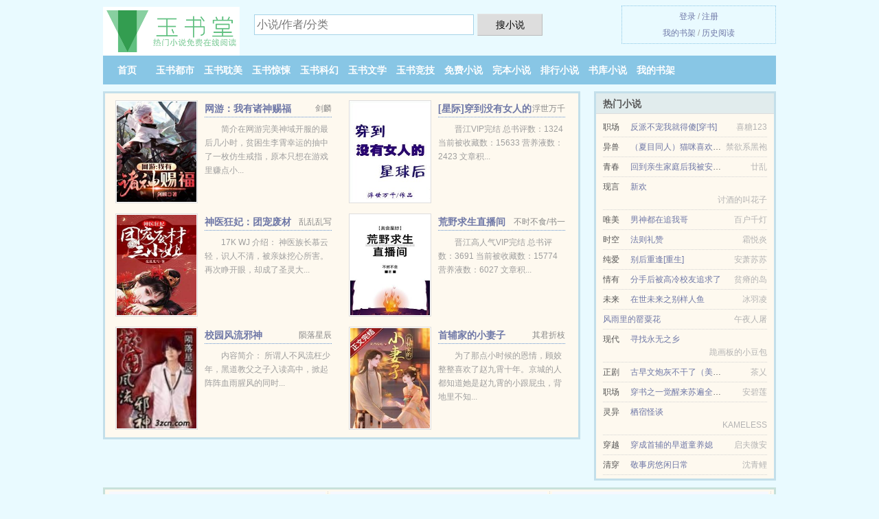

--- FILE ---
content_type: text/html; charset=UTF-8
request_url: https://ysxs3.com/txt/BZDw.html
body_size: 6146
content:
<!DOCTYPE HTML><html lang="zh-CN" class="www"><head><meta charset="utf-8"><title>馋嘴丫鬟斗龙颜1-88章免费阅读_全集最新列表 - 玉书堂/ysxs3.com</title><meta name="keywords" content="馋嘴丫鬟斗龙颜1-88章免费阅读_全集最新列表" /><meta name="description" content=" 几番相遇，误会迭生，女主被逼成为他的侍婢。 ..." /><meta name="format-detection" content="telephone=no" /><meta http-equiv="X-UA-Compatible" content="IE=edge, chrome=1" /><meta name="mobile-agent" content="format=xhtml; url=https://m.ysxs3.com/txt/BZDw.html" /><meta name="apple-mobile-web-app-title" content="玉书堂" /><meta name="renderer" content="webkit" /><meta name="referrer" content="always" /><meta name="mobile-agent" content="format=html5; url=https://m.ysxs3.com/txt/BZDw.html" /><meta name="robots" content="all" /><meta name="viewport" content="width=device-width, initial-scale=1.0, maximum-scale=2.0, user-scalable=yes" /><meta http-equiv="Cache-Control" content="no-siteapp" /><meta http-equiv="Cache-Control" content="no-transform" /><link rel="stylesheet" href="https://23.224.199.74:63456/xcdn3/css/_c059193a.css?318" onerror="_CSSERR=1"/><link href="https://23.224.199.74:63456/xcdn3/www1/_style.css?318" rel="stylesheet"/><meta property="og:type" content="novel"/><meta property="og:novel:update_time" content="2017-11-24"/><meta property="og:novel:book_name" content="馋嘴丫鬟斗龙颜"/><meta property="og:novel:latest_chapter_url" content="https://ysxs3.com/txt/BZDw/88.html"/><meta property="og:title" content="馋嘴丫鬟斗龙颜"/><meta property="og:novel:status" content="已完结"/><meta property="og:novel:latest_chapter_name" content="第 88 节 馋嘴丫鬟斗龙颜"/><meta property="og:novel:author" content="简羽"/><meta property="og:novel:read_url" content="https://ysxs3.com/txt/BZDw.html"/><meta property="og:image" content="//cdn.ysxs3.com/predefine_1188493068_56566.jpg?sm"/><meta property="og:description" content="几番相遇，误会迭生，女主被逼成为他的侍婢。..."/><meta property="og:novel:category" content="阴谋小说"/><meta property="og:url" content="https://ysxs3.com/txt/BZDw.html"/><script>var APP_NAME='玉书堂',TJ='Y677v2',TJN='uv',xCover=function(){xCoverList.push(event.target||event.srcElement)},MOD='',xCoverList=[],TWMO='big5',TWPC='hk',CDN='https://23.224.199.74:63456/xcdn3/',ADN='ow',FORM_HASH='b07bad79g9e3rj',COOKIE_PRE='7v2',DOMA='ysxs3.com',CDNV='318',CAD=0,DIR='/',INIT_EVENT=[];"ontouchstart"in window&&(location.href="https://m.ysxs3.com/"+location.href.split("/").slice(3).join("/"));!function(a,c,o,d,f){var r=2e4,s=+new Date;!function i(){setTimeout(function(){a.CDNT=new Date-s;var e=typeof _CSSERR!=f;if(e||CDNT>=r){if(typeof $==f){if(a.CDNQ=(~~o.getItem(d)||0)+1,!e&&3<a.CDNQ)return;o.setItem(d,a.CDNQ);var t=c,n=c.createElement("script");n.src="/static/js/_cdn.js?"+CDNV,t.head.appendChild(n)}}else i()},1e3)}()}(window,document,localStorage,"qdn","undefined");</script></head><body ><div id="wrapper"><div class="header"><div class="logo"><a href="/" title="玉书堂"><img src="/img/logo.png" style="margin-top:-5px;" /></a></div><a style="display: none" href="/" class="logo"><span class="site">玉书堂</span><span class="slogan">ysxs3.com</span></a><div class="header_search"><form method="post" target="_blank" action="/search/"><input type="text" name="keyword" class="search" placeholder="小说/作者/分类" autocomplete="off" baiduSug="2" /><button type="submit">搜小说</button></form></div><div class="userpanel"><a href="/user/login.html">登录</a> / <a href="/user/register.html">注册</a><BR><a href="/user/">我的书架</a> / <a href="/readed/">历史阅读</a></div></div><div class="nav"><ul><li><a href="/">首页</a></li><li><a href="/yushudushi/">玉书都市</a></li><li><a href="/yushudanmei/">玉书耽美</a></li><li><a href="/yushujingsong/">玉书惊悚</a></li><li><a href="/yushukehuan/">玉书科幻</a></li><li><a href="/yushuwenxue/">玉书文学</a></li><li><a href="/yushujingji/">玉书竞技</a></li><li><a href="/mianfeixiaoshuo/">免费小说</a></li><li><a href="/over.html">完本小说</a></li><li><a href="/remeng.html">排行小说</a></li><li><a href="/cate/">书库小说</a></li><li><a rel="nofollow" href="/user/">我的书架</a></li></ul></div></div><div class="box_con"><div class="con_top"><div class="fr"><a target="_blank" href="https://m.ysxs3.com/txt/BZDw.html" title="馋嘴丫鬟斗龙颜">手机阅读《馋嘴丫鬟斗龙颜》</a></div><a href="/">玉书堂</a> &gt; <a href="/mianfeixiaoshuo/">免费小说</a> &gt; <a href="/txt/BZDw.html">馋嘴丫鬟斗龙颜</a></div><div id="maininfo"><div id="fmimg"><img width="120" height="180" src="//cdn.ysxs3.com/predefine_1188493068_56566.jpg?sm" author="简羽" alt="馋嘴丫鬟斗龙颜" /><span class="b"></span></div><div id="info"><h1>馋嘴丫鬟斗龙颜</h1><p>作者：<a href="/writer/e7ae80e7bebdI.html" target="_blank">简羽</a></p><p>操作：<a href="#" class="ajax-dialog" data-label="tj" data-click="tj" data-name="novel_star" data-id="BZDw8" rel="nofollow" data-type="2">投票推荐</a>， <a href="#" class="shelf-add-btn" data-id="BZDw8" data-type="2" data-i="1">加入书架</a>， <a href="#end" rel="nofollow">直达底部</a>， <a href="/downsoft/BZDw/">TXT下载</a></p><p>更新时间：2017-11-24 12:04:22&nbsp;[共88章] <p>最新：<a href="/txt/BZDw/88.html" title="">第 88 节</a></p><div class="clear"></div><div id="intro">《<a href="/txt/BZDw_613550108.html">馋嘴丫鬟斗龙颜</a>》作者：简羽【完结】<br /> 风暴中魂回古代，馋嘴的女主碰到了他，邪魅难知的<a href="/lead/e6ja8ejba8I.html">晨雨</a>。 <br /> 几番相遇，误会迭生，女主被逼成为他的侍婢。 <br /> 一次又一次的杀戮在眼前上演，却无力制止。 <br /> 女主身藏不为人知的秘密，可却无故穿越成了这个不幸的棋子，有人要杀她，掩盖红尘；有人要救她，怜悯惜心。 <br /> 如玉如月，温雅如一缕阳光的天宇，出现在女主的生命里，他说，他信缘。 <br /> 仓桀，霸道如他，冷酷如他，炙热如他，屡屡逼迫，换来的只是女主次次的逃离。 <br /><br /> 女主不是倾城倾国的美女，却博得了三位俊秀不凡的男子的青睐和三颗炙热的心。 <br /> “你逃不出我的手掌心。”邪魅的笑容透着危险和自信。 <br /> “你到底是谁？”冰冷的眼眸直视着女主，令人胆怯，却换不来女主的屈服。 <br /> “我愿意一生守在你的身边，照顾你。”温柔的瞳孔，沐浴春风的笑容，印入女主的心。 <br /> 爱与恨； <br /> 痴与痛； <br /> 留与离； <br /> 在生死中成长，在成长中蜕变，在徘徊中学会了成熟、明白了责任、懂得了爱。 <br /> 这些是天意的安排，还是一场巨大的阴谋，与两个帝王之间的纠葛，与知心美男的倾心长谈，邪魅的<a href="/lead/e6ja8ejba8I.html">晨雨</a>，霸道的仓桀，温柔的天宇，挣扎在情感的边缘，生活在生与死的交界，女主何去何从，何处又是女主的最终归所？ </div></div><div class="clear"></div><div class="tjlist">推荐阅读： <a href="/txt/YOOT.html" target="_blank" title="开国太后纪事">开国太后纪事</a> (种田文) 、 <a href="/txt/kjT.html" target="_blank" title="霸宠嚣妃">霸宠嚣妃</a><a href="/info/Yrj0viVd.html" title="性能之巅第2版下载" target="_blank">性能之巅第2版下载</a> (架空小说) 、 <a href="/txt/VPvy.html" target="_blank" title="被阴戾太子听到心声后">被阴戾太子听到心声后</a> (古色古香) 、 <a href="/txt/YO7V.html" target="_blank" title="鬼面将军宠娇娘">鬼面将军宠娇娘</a> (将军小说) 、 <a href="/txt/VY6N.html" target="_blank" title="（西游同人）奶狮凶猛[西游]">（西游同人）奶狮凶猛[西游]</a><a href="/info/5D9RiN4.html" title="大道韶华零点看书" target="_blank">大道韶华零点看书</a> (灵魂转换) 、 <a href="/txt/Rqr.html" target="_blank" title="重生宠夫之路">重生宠夫之路</a><a href="/info/lj6r3C9n.html" title="请稍等正在为你占座" target="_blank">请稍等正在为你占座</a> (情有独钟) 、 <a href="/txt/k3M.html" target="_blank" title="绝世神偷废柴七小姐-绝世神偷：废柴七小姐">绝世神偷废柴七小姐-绝世神偷：废柴七小姐</a> (女尊小说) 、 <a href="/txt/6QFd.html" target="_blank" title="糙汉娶夫记">糙汉娶夫记</a><a href="/info/vJeds6Z.html" title="末日绝地求生系统" target="_blank">末日绝地求生系统</a> (才女小说) 、 <a href="/txt/6UhD.html" target="_blank" title="我把反派当主角宠后[穿书]">我把反派当主角宠后[穿书]</a> (都市生活) 、 <a href="/txt/6SD7.html" target="_blank" title="三个龙傲天为我火葬场">三个龙傲天为我火葬场</a><a href="/txt/TYV.html" title="" target="_blank"></a> (耽美重生) 、 </div></div><div class="box_con"><div id="list"><dl><dt>《馋嘴丫鬟斗龙颜》最新章节(提示：已启用缓存技术，最新章节可能会延时显示，登录书架即可实时查看)</dt><dd><a href="/txt/BZDw/88.html">第 88 部分</a></dd><dd><a href="/txt/BZDw/87.html">第 87 部分</a></dd><dd><a href="/txt/BZDw/86.html">第 86 部分</a></dd><dd><a href="/txt/BZDw/85.html">第 85 部分</a></dd><dt>《馋嘴丫鬟斗龙颜》 正文 </dt><dd><a href="/txt/BZDw/1.html">第 1 部分</a></dd><dd><a href="/txt/BZDw/2.html">第 2 部分</a></dd><dd><a href="/txt/BZDw/3.html">第 3 部分</a></dd><dd><a href="/txt/BZDw/4.html">第 4 部分</a></dd><dd><a href="/txt/BZDw/5.html">第 5 部分</a></dd><dd><a href="/txt/BZDw/6.html">第 6 部分</a></dd><dd><a href="/txt/BZDw/7.html">第 7 部分</a></dd><dd><a href="/txt/BZDw/8.html">第 8 部分</a></dd><dd><a href="/txt/BZDw/9.html">第 9 部分</a></dd><dd><a href="/txt/BZDw/10.html">第 10 部分</a></dd><dd><a href="/txt/BZDw/11.html">第 11 部分</a></dd><dd><a href="/txt/BZDw/12.html">第 12 部分</a></dd><dd><a href="/txt/BZDw/13.html">第 13 部分</a></dd><dd><a href="/txt/BZDw/14.html">第 14 部分</a></dd><dd><a href="/txt/BZDw/15.html">第 15 部分</a></dd><dd><a href="/txt/BZDw/16.html">第 16 部分</a></dd><dd><a href="/txt/BZDw/17.html">第 17 部分</a></dd><dd><a href="/txt/BZDw/18.html">第 18 部分</a></dd><dd><a href="/txt/BZDw/19.html">第 19 部分</a></dd><dd><a href="/txt/BZDw/20.html">第 20 部分</a></dd><dd><a href="/txt/BZDw/21.html">第 21 部分</a></dd><dd><a href="/txt/BZDw/22.html">第 22 部分</a></dd><dd><a href="/txt/BZDw/23.html">第 23 部分</a></dd><dd><a href="/txt/BZDw/24.html">第 24 部分</a></dd><dd><a href="/txt/BZDw/25.html">第 25 部分</a></dd><dd><a href="/txt/BZDw/26.html">第 26 部分</a></dd><dd><a href="/txt/BZDw/27.html">第 27 部分</a></dd><dd><a href="/txt/BZDw/28.html">第 28 部分</a></dd><dd><a href="/txt/BZDw/29.html">第 29 部分</a></dd><dd><a href="/txt/BZDw/30.html">第 30 部分</a></dd><dd><a href="/txt/BZDw/31.html">第 31 部分</a></dd><dd><a href="/txt/BZDw/32.html">第 32 部分</a></dd><dd><a href="/txt/BZDw/33.html">第 33 部分</a></dd><dd><a href="/txt/BZDw/34.html">第 34 部分</a></dd><dd><a href="/txt/BZDw/35.html">第 35 部分</a></dd><dd><a href="/txt/BZDw/36.html">第 36 部分</a></dd><dd><a href="/txt/BZDw/37.html">第 37 部分</a></dd><dd><a href="/txt/BZDw/38.html">第 38 部分</a></dd><dd><a href="/txt/BZDw/39.html">第 39 部分</a></dd><dd><a href="/txt/BZDw/40.html">第 40 部分</a></dd><dd><a href="/txt/BZDw/41.html">第 41 部分</a></dd><dd><a href="/txt/BZDw/42.html">第 42 部分</a></dd><dd><a href="/txt/BZDw/43.html">第 43 部分</a></dd><dd><a href="/txt/BZDw/44.html">第 44 部分</a></dd><dd><a href="/txt/BZDw/45.html">第 45 部分</a></dd><dd><a href="/txt/BZDw/46.html">第 46 部分</a></dd><dd><a href="/txt/BZDw/47.html">第 47 部分</a></dd><dd><a href="/txt/BZDw/48.html">第 48 部分</a></dd><dd><a href="/txt/BZDw/49.html">第 49 部分</a></dd><dd><a href="/txt/BZDw/50.html">第 50 部分</a></dd><dd><a href="/txt/BZDw/51.html">第 51 部分</a></dd><dd><a href="/txt/BZDw/52.html">第 52 部分</a></dd><dd><a href="/txt/BZDw/53.html">第 53 部分</a></dd><dd><a href="/txt/BZDw/54.html">第 54 部分</a></dd><dd><a href="/txt/BZDw/55.html">第 55 部分</a></dd><dd><a href="/txt/BZDw/56.html">第 56 部分</a></dd><dd><a href="/txt/BZDw/57.html">第 57 部分</a></dd><dd><a href="/txt/BZDw/58.html">第 58 部分</a></dd><dd><a href="/txt/BZDw/59.html">第 59 部分</a></dd><dd><a href="/txt/BZDw/60.html">第 60 部分</a></dd><dd><a href="/txt/BZDw/61.html">第 61 部分</a></dd><dd><a href="/txt/BZDw/62.html">第 62 部分</a></dd><dd><a href="/txt/BZDw/63.html">第 63 部分</a></dd><dd><a href="/txt/BZDw/64.html">第 64 部分</a></dd></dl><a name="end"></a></div><div class="clear10"></div><div class="pages"><a href="/txt/BZDw/index_1.html">上页</a><b>1</b><a href="/txt/BZDw/index_2.html">2</a><a href="/txt/BZDw/index_2.html">下页</a><select id="jump" onchange="location.href='/txt/BZDw/index__page_.html'.replace(/_page_/ig, this.value);" style="width:auto;appearance: none"><script>for (var i = 1, page = 1, pagesize = 64; i <= 2; i++) {
var start = ((i - 1) * pagesize + 1), end = Math.min(start + pagesize, 88 + 1);
document.write('<option value="' + i + '"' + (i == page ? ' selected' : '') + '>第 ' + i + ' 页(' + (start) + '-' + (end - 1) + '章)</option>')
}</script></select></div><div class="clear10"></div></div><div class="footer" id="footer"><div class="footer_cont"><p>本站推荐： <a href="/txt/IPVO.html" target="_blank" title="首辅夫人只想和离">首辅夫人只想和离</a>、 <a href="/info/xzJ5YcO.html" title="炮灰"攻"系统 ..." target="_blank">炮灰"攻"系统 ...</a>、 <a href="/txt/IOL6.html" target="_blank" title="太子穿成本宫的猫">太子穿成本宫的猫</a>、 <a href="/info/krKLmCjZ.html" title="校长权力涉及" target="_blank">校长权力涉及</a>、 <a href="/txt/IQxq.html" target="_blank" title="佛系祸水 快穿">佛系祸水 快穿</a>、 <a href="/info/zveOux5.html" title="无道仙乐" target="_blank">无道仙乐</a>、 <a href="/txt/2SH.html" target="_blank" title="独宠绝色娘子">独宠绝色娘子</a>、 <a href="/txt/IJ8v.html" target="_blank" title="在修罗场边缘疯狂试探！">在修罗场边缘疯狂试探！</a>、 <a href="/txt/jUE.html" target="_blank" title="（清穿）禛心相伴">（清穿）禛心相伴</a>、 <a href="/info/pBeGHqw.html" title="金发少年图片" target="_blank">金发少年图片</a>、 <a href="/txt/6dqr.html" target="_blank" title="穿书后我靠吸大师兄续命">穿书后我靠吸大师兄续命</a>、 <a href="/txt/MUOx.html" target="_blank" title="女皇的摄政宠妃">女皇的摄政宠妃</a>、 <a href="/info/d6w1otVw.html" title="高考频繁出现的英语单词" target="_blank">高考频繁出现的英语单词</a>、 <a href="/txt/2040593746.html" target="_blank" title="快穿:病娇男主的怀中娇">快穿:病娇男主的怀中娇</a>、 <a href="/info/Z1Xj4hda.html" title="谜情香水是否有功效" target="_blank">谜情香水是否有功效</a>、 <a href="/txt/183391168.html" target="_blank" title="女学霸在古代">女学霸在古代</a>、 <a href="/info/eeJ2SB9.html" title="号男不跟女斗王彦博" target="_blank">号男不跟女斗王彦博</a>、 </p></div></div><div class="gray line-height15 advance-box"><p>Ⓐ 作者:简羽所写的馋嘴丫鬟斗龙颜最新章节由网友发布，《馋嘴丫鬟斗龙颜》为转载作品。 </p><p>Ⓑ 如果您发现本小说馋嘴丫鬟斗龙颜最新章节，而玉书堂又没有更新，请联系我们更新，您的热心是对本站（ysxs3.com）最大的支持。 </p><p>Ⓒ 如果您对对本站有意见建议，或馋嘴丫鬟斗龙颜作品内容、版权等方面有质疑请发短信给管理员，感谢您的合作与支持！</p><p>Ⓓ 本小说馋嘴丫鬟斗龙颜仅代表作者个人的观点，与玉书堂的立场无关。 </p><p>Ⓔ 书友如发现馋嘴丫鬟斗龙颜内容有与法律抵触之处，请向本站举报，我们将马上处理。 </p><p>*. <a href="/txt/BZDw_613550108.html">馋嘴丫鬟斗龙颜-古代-简羽-第一时间更新-最新章节全文免费阅读</a>/<span class="gray">2016-12-20 05:17:44</span></p><p>*. <a href="/l/lzo9m13ov8.html">（皇后、虐恋、冰山）馋嘴丫鬟斗龙颜-TXT下载-简羽-免费全文-安得与晨雨与晨易</a>/<span class="gray">2017-08-01 22:48:50</span></p><p>*. <a href="/l/vpnb6uakev.html">馋嘴丫鬟斗龙颜-免费全文 安得与晨雨与晨易-全文TXT下载</a>/<span class="gray">2017-12-11 11:29:50</span></p><p>*. <a href="/l/ernbzt6r9d.html">馋嘴丫鬟斗龙颜-精彩阅读-古代 简羽-最新章节全文免费阅读</a>/<span class="gray">2019-01-12 06:26:53</span></p><p>*. <a href="/txt/BZDw_1921460838.html">馋嘴丫鬟斗龙颜全集TXT下载-简羽 安得与晨雨与晨易-免费全文下载</a>/<span class="gray">2016-07-02 16:42:44</span></p></div></div><script src="/click/BZDw"></script><script src="/80n/318.googleyyi1"></script><div class="f0"><script>window[window["A1_"]||"Boolean"](0);</script></div><div class="footer"><div class="footer_link"></div><div class="footer_cont"><p> 本站内容均由网友自发收集、发表与维护，与本站立场无关，如有侵权请来信告之。</p><p>Copyright &copy; 2026 <a href="https://www.ysxs3.com/">玉书堂</a>(ysxs3.com) All Rights Reserved. <a href="//hk.ysxs3.com/txt/BZDw.html" data-translate="(切回简体版)|(切换繁体中文)">(繁体中文)</a></p><p><a href="/about/">电子邮箱：<img data-lazy="/img/tmailzP2X.png" alt="mail" /></a></p></div></div><script src="https://23.224.199.74:63456/xcdn3/js/_init.js?318"></script><script src="https://23.224.199.74:63456/xcdn3/www1/_common.js?318"></script><script use="25.003ms"></script></body></html>

--- FILE ---
content_type: text/html; charset=UTF-8
request_url: https://ysxs3.com/?FROM=bjs&u=BJS
body_size: 9102
content:
<!DOCTYPE HTML><html lang="zh-CN" class="www"><head><meta charset="utf-8"><title>玉书堂-好看小说应有尽有</title><meta name="keywords" content="玉书堂|玉书都市|玉书耽美|玉书惊悚|玉书科幻|玉书文学|玉书竞技|小说排行榜" /><meta name="description" content="玉书堂是最新免费精彩的小说网站，拥有大量玉书都市、玉书耽美、玉书惊悚、玉书科幻、玉书文学、玉书竞技以及热门小说排行榜等在线阅读及下载。" /><meta name="format-detection" content="telephone=no" /><meta http-equiv="X-UA-Compatible" content="IE=edge, chrome=1" /><meta name="mobile-agent" content="format=xhtml; url=https://m.ysxs3.com/?FROM=bjs&u=BJS" /><meta name="apple-mobile-web-app-title" content="玉书堂" /><meta name="renderer" content="webkit" /><meta name="referrer" content="always" /><meta name="mobile-agent" content="format=html5; url=https://m.ysxs3.com/?FROM=bjs&u=BJS" /><meta name="robots" content="all" /><meta name="viewport" content="width=device-width, initial-scale=1.0, maximum-scale=2.0, user-scalable=yes" /><meta http-equiv="Cache-Control" content="no-siteapp" /><meta http-equiv="Cache-Control" content="no-transform" /><link rel="stylesheet" href="https://23.224.199.74:63456/xcdn3/css/_c059193a.css?318" onerror="_CSSERR=1"/><link href="https://23.224.199.74:63456/xcdn3/www1/_style.css?318" rel="stylesheet"/><script>var APP_NAME='玉书堂',TJ='Y677v2',TJN='uv',xCover=function(){xCoverList.push(event.target||event.srcElement)},MOD='',xCoverList=[],TWMO='big5',TWPC='hk',CDN='https://23.224.199.74:63456/xcdn3/',ADN='ow',FORM_HASH='70e23962g9e3rk',COOKIE_PRE='7v2',DOMA='ysxs3.com',CDNV='318',CAD=0,DIR='/',INIT_EVENT=[];"ontouchstart"in window&&(location.href="https://m.ysxs3.com/"+location.href.split("/").slice(3).join("/"));!function(a,c,o,d,f){var r=2e4,s=+new Date;!function i(){setTimeout(function(){a.CDNT=new Date-s;var e=typeof _CSSERR!=f;if(e||CDNT>=r){if(typeof $==f){if(a.CDNQ=(~~o.getItem(d)||0)+1,!e&&3<a.CDNQ)return;o.setItem(d,a.CDNQ);var t=c,n=c.createElement("script");n.src="/static/js/_cdn.js?"+CDNV,t.head.appendChild(n)}}else i()},1e3)}()}(window,document,localStorage,"qdn","undefined");</script></head><body ><div id="wrapper"><div class="header"><div class="logo"><a href="/" title="玉书堂"><img src="/img/logo.png" style="margin-top:-5px;" /></a></div><a style="display: none" href="/" class="logo"><span class="site">玉书堂</span><span class="slogan">ysxs3.com</span></a><div class="header_search"><form method="post" target="_blank" action="/search/"><input type="text" name="keyword" class="search" placeholder="小说/作者/分类" autocomplete="off" baiduSug="2" /><button type="submit">搜小说</button></form></div><div class="userpanel"><a href="/user/login.html">登录</a> / <a href="/user/register.html">注册</a><BR><a href="/user/">我的书架</a> / <a href="/readed/">历史阅读</a></div></div><div class="nav"><ul><li><a href="/">首页</a></li><li><a href="/yushudushi/">玉书都市</a></li><li><a href="/yushudanmei/">玉书耽美</a></li><li><a href="/yushujingsong/">玉书惊悚</a></li><li><a href="/yushukehuan/">玉书科幻</a></li><li><a href="/yushuwenxue/">玉书文学</a></li><li><a href="/yushujingji/">玉书竞技</a></li><li><a href="/mianfeixiaoshuo/">免费小说</a></li><li><a href="/over.html">完本小说</a></li><li><a href="/remeng.html">排行小说</a></li><li><a href="/cate/">书库小说</a></li><li><a rel="nofollow" href="/user/">我的书架</a></li></ul></div></div><div id="main" class="index"><div id="hotcontent"><div class="l"><div class="item"><div class="image"><a href="/txt/1276973866.html" title=""><img data-lazy="//cdn.ysxs3.com/uptu/q/dFQL.jpg?sm" alt="网游：我有诸神赐福" author="剑麟" src="/tloadYnFH.svg" /></a></div><dl><dt><span>剑麟</span><a href="/txt/1276973866.html" title="">网游：我有诸神赐福</a></dt><dd>简介在网游完美神域开服的最后几小时，贫困生李霄幸运的抽中了一枚仿生戒指，原本只想在游戏里赚点小...</dd></dl><div class="clear"></div></div><div class="item"><div class="image"><a href="/txt/6vTY.html" title=""><img data-lazy="//cdn.ysxs3.com/uptu/q/d8oR.jpg?sm" alt="[星际]穿到没有女人的星球后/全星球男人都想跟我生兔崽子" author="浮世万千" src="/tloadYnFH.svg" /></a></div><dl><dt><span>浮世万千</span><a href="/txt/6vTY.html" title="">[星际]穿到没有女人的星球后/全星球男人都想跟我生兔崽子</a></dt><dd>晋江VIP完结 总书评数：1324  当前被收藏数：15633  营养液数：2423  文章积...</dd></dl><div class="clear"></div></div><div class="item"><div class="image"><a href="/txt/wInL.html" title=""><img data-lazy="//cdn.ysxs3.com/uptu/t/gnmx.jpg?sm" alt="神医狂妃：团宠废材三小 姐" author="乱乱乱写" src="/tloadYnFH.svg" /></a></div><dl><dt><span>乱乱乱写</span><a href="/txt/wInL.html" title="">神医狂妃：团宠废材三小 姐</a></dt><dd>17K WJ  介绍： 神医族长慕云轻，识人不清，被亲妹挖心所害。 再次睁开眼，却成了圣灵大...</dd></dl><div class="clear"></div></div><div class="item"><div class="image"><a href="/txt/6ZTV.html" title=""><img data-lazy="//cdn.ysxs3.com/uptu/q/d40q.jpg?sm" alt="荒野求生直播间[美食]" author="不时不食/书一" src="/tloadYnFH.svg" /></a></div><dl><dt><span>不时不食/书一</span><a href="/txt/6ZTV.html" title="">荒野求生直播间[美食]</a></dt><dd>晋江高人气VIP完结 总书评数：3691 当前被收藏数：15774 营养液数：6027 文章积...</dd></dl><div class="clear"></div></div><div class="item"><div class="image"><a href="/txt/Bu6.html" title=""><img data-lazy="//cdn.ysxs3.com/uptu/A/N2BA.jpg?sm" alt="校园风流邪神" author="陨落星辰" src="/tloadYnFH.svg" /></a></div><dl><dt><span>陨落星辰</span><a href="/txt/Bu6.html" title="">校园风流邪神</a></dt><dd>内容简介： 所谓人不风流枉少年，黑道教父之子入读高中，掀起阵阵血雨腥风的同时...</dd></dl><div class="clear"></div></div><div class="item"><div class="image"><a href="/txt/6RVS.html" title=""><img data-lazy="//cdn.ysxs3.com/uptu/r/eQiQ.jpg?sm" alt="首辅家的小妻子" author="其君折枝" src="/tloadYnFH.svg" /></a></div><dl><dt><span>其君折枝</span><a href="/txt/6RVS.html" title="">首辅家的小妻子</a></dt><dd>为了那点小时候的恩情，顾姣整整喜欢了赵九霄十年。京城的人都知道她是赵九霄的小跟屁虫，背地里不知...</dd></dl><div class="clear"></div></div></div><div class="r"><h2>热门小说</h2><ul><li><span class="s1">职场</span><span class="s2"><a href="/txt/I02H.html" title="">反派不宠我就得傻[穿书]</a></span><span class="s5">喜糖123</span></li><li><span class="s1">异兽</span><span class="s2"><a href="/txt/MzzZ.html" title="">（夏目同人）猫咪喜欢豆芽菜</a></span><span class="s5">禁欲系黑袍</span></li><li><span class="s1">青春</span><span class="s2"><a href="/txt/6YmB.html" title="">回到亲生家庭后我被安排联姻了</a></span><span class="s5">廿乱</span></li><li><span class="s1">现言</span><span class="s2"><a href="/txt/TNXn.html" title="">新欢</a></span><span class="s5">讨酒的叫花子</span></li><li><span class="s1">唯美</span><span class="s2"><a href="/txt/HEQZ.html" title="">男神都在追我哥</a></span><span class="s5">百户千灯</span></li><li><span class="s1">时空</span><span class="s2"><a href="/txt/6Utn.html" title="">法则礼赞</a></span><span class="s5">霜悦炎</span></li><li><span class="s1">纯爱</span><span class="s2"><a href="/txt/6nIe.html" title="">别后重逢[重生] </a></span><span class="s5">安萧苏苏</span></li><li><span class="s1">情有</span><span class="s2"><a href="/txt/VkTe.html" title="">分手后被高冷校友追求了</a></span><span class="s5">贫瘠的岛</span></li><li><span class="s1">未来</span><span class="s2"><a href="/txt/2Xv.html" title="">在世未来之别样人鱼</a></span><span class="s5">冰羽凌</span></li><li><span class="s1"></span><span class="s2"><a href="/txt/TyvV.html" title="">风雨里的罂粟花</a></span><span class="s5">午夜人屠</span></li><li><span class="s1">现代</span><span class="s2"><a href="/txt/MXLE.html" title="">寻找永无之乡</a></span><span class="s5">跪画板的小豆包</span></li><li><span class="s1">正剧</span><span class="s2"><a href="/txt/VTJM.html" title="">古早文炮灰不干了（美食）</a></span><span class="s5">茶乂</span></li><li><span class="s1">职场</span><span class="s2"><a href="/txt/HLHe.html" title="">穿书之一觉醒来苏遍全世界</a></span><span class="s5">安碧莲</span></li><li><span class="s1">灵异</span><span class="s2"><a href="/txt/yJOV.html" title="">栖宿怪谈</a></span><span class="s5">KAMELESS </span></li><li><span class="s1">穿越</span><span class="s2"><a href="/txt/6YJP.html" title="">穿成首辅的早逝童养媳</a></span><span class="s5">启夫微安</span></li><li><span class="s1">清穿</span><span class="s2"><a href="/txt/IJHQ.html" title="">敬事房悠闲日常</a></span><span class="s5">沈青鲤</span></li></ul></div><div class="clear"></div></div><div class="novelslist"><div class="content"><h2>玉书都市</h2><div class="top"><div class="image"><a href="/txt/Vvty.html" target="_blank" title="成茧"><img data-lazy="//cdn.ysxs3.com/predefine_76250582_60583.jpg?sm" alt="成茧" author="今不热" /></a></div><dl><dt><a href="/txt/Vvty.html" title="成茧">成茧</a></dt><dd>废文完结 收藏4.8千 回复3.6千 文案： 渣攻和小可怜的久别重逢 钟宴庭因为犯错被带回乡下...</dd></dl><div class="clear"></div></div><ul><li><a href="/txt/HwzC.html" title="超神抽奖人生">超神抽奖人生</a>/梦里的梦</li><li><a href="/txt/MUPm.html" title="妈咪如此傲娇gl">妈咪如此傲娇gl</a>/聂枫</li><li><a href="/txt/Y9OZ.html" title="盛宠巨星">盛宠巨星</a>/浩瀚</li><li><a href="/txt/YCR0.html" title="灰姑娘绿茶婊">灰姑娘绿茶婊</a>/陈初慕</li><li><a href="/txt/6VUt.html" title="我愿与君相知">我愿与君相知</a>/一零九六</li><li><a href="/txt/Iskc.html" title="皇后刘黑胖">皇后刘黑胖</a>/戈鞅</li><li><a href="/txt/e8s.html" title="大宝鉴">大宝鉴</a>/罗晓</li><li><a href="/txt/UtI.html" title="偷腥年代">偷腥年代</a>/肤浅在路上</li><li><a href="/txt/HuJO.html" title="婚痒:谁背叛了婚姻的誓言">婚痒:谁背叛了婚姻的誓言</a>/肆月</li><li><a href="/txt/63dw.html" title="嗜瘾">嗜瘾</a>/木羽愿</li></ul></div><div class="content"><h2>玉书耽美</h2><div class="top"><div class="image"><a href="/txt/H6RT.html" target="_blank" title="致命吸引"><img data-lazy="//cdn.ysxs3.com/uptu/4/4Xk.jpg?sm" alt="致命吸引" author="韩七曜" /></a></div><dl><dt><a href="/txt/H6RT.html" title="致命吸引">致命吸引</a></dt><dd>欢脱版文案： 要不是因为路太黑，要不是因为自己的车灯坏了，他原牧怎么会撞上叶恺然！怎么会！ ...</dd></dl><div class="clear"></div></div><ul><li><a href="/txt/FtJ.html" title="草！别喊我哥！">草！别喊我哥！</a>/璃散</li><li><a href="/txt/INyu.html" title="人间收容所[无限流]">人间收容所[无限流]</a>/拾月光</li><li><a href="/txt/T78h.html" title="病美人师兄是白月光">病美人师兄是白月光</a>/桃乌茶</li><li><a href="/txt/TIqd.html" title="穿越，攻略，捡节操（NP）">穿越，攻略，捡节操（NP）</a>/音蜗</li><li><a href="/txt/@6897.html" title="傲娇影帝在线真香">傲娇影帝在线真香</a>/奥利奥炼奶</li><li><a href="/txt/VBID.html" title="今天男二上位了吗？[快穿]">今天男二上位了吗？[快穿]</a>/顾西子</li><li><a href="/txt/FyE.html" title="新郎变新娘">新郎变新娘</a>/妄起无明</li><li><a href="/txt/yLI9.html" title="[HP同人]你背叛，我报复">[HP同人]你背叛，我报复</a>/飘飘雪枫</li><li><a href="/txt/V0SZ.html" title="咸鱼在娃综啃弟老爆红了/咸鱼带反派幼崽上娃综后爆红了">咸鱼在娃综啃弟老爆红了/咸鱼带反派幼崽上娃综后爆红了</a>/泷夏川</li><li><a href="/txt/hBF.html" title="智硬就不要到处乱跑[网配]">智硬就不要到处乱跑[网配]</a>/雨墨影落</li></ul></div><div class="content"><h2>玉书惊悚</h2><div class="top"><div class="image"><a href="/txt/1935735069.html" target="_blank" title="青春那些悸动"><img data-lazy="//cdn.ysxs3.com/predefine_1935735069_51922.jpg?sm" alt="青春那些悸动" author="庐轩" /></a></div><dl><dt><a href="/txt/1935735069.html" title="青春那些悸动">青春那些悸动</a></dt><dd>青春那些悸动最新章节,青春那些悸动无弹窗,青春那些悸动全文阅读.</dd></dl><div class="clear"></div></div><ul><li><a href="/txt/YOZt.html" title="网红神算的爽文人生">网红神算的爽文人生</a>/池陌</li><li><a href="/txt/HTRd.html" title="蛇骨">蛇骨</a>/渴雨</li><li><a href="/txt/HBQ7.html" title="听雪听风，听你诵经禅心动">听雪听风，听你诵经禅心动</a>/东吴初冬</li><li><a href="/txt/BTqO.html" title="身有千千劫">身有千千劫</a>/范晓莲</li><li><a href="/txt/YJxV.html" title="尸案调查科（1、2）">尸案调查科（1、2）</a>/九滴水</li><li><a href="/txt/TV8r.html" title="女配的守护者 (H)">女配的守护者 (H)</a>/咖啡的鱼</li><li><a href="/txt/H6zs.html" title="都市之撞鬼就变强">都市之撞鬼就变强</a>/康百万</li><li><a href="/txt/VUi6.html" title="偏执女帝为我疯魔">偏执女帝为我疯魔</a>/三杯换琴来</li><li><a href="/txt/yYiJ.html" title="谁动了我的山头">谁动了我的山头</a>/姑娘有喜</li><li><a href="/txt/UX.html" title="地狱公寓">地狱公寓</a>/</li></ul></div><div class="content"><h2>玉书科幻</h2><div class="top"><div class="image"><a href="/txt/6Rdk.html" target="_blank" title="国运挑战：开局觉醒SSS级天赋"><img data-lazy="//cdn.ysxs3.com/uptu/r/eTMR.jpg?sm" alt="国运挑战：开局觉醒SSS级天赋" author="绝蓝" /></a></div><dl><dt><a href="/txt/6Rdk.html" title="国运挑战：开局觉醒SSS级天赋">国运挑战：开局觉醒SSS级天赋</a></dt><dd>青果完结 字数：100万字 简介： 蓝星末日，神秘势力降临，救人类于水火之中。 但神秘势力的条...</dd></dl><div class="clear"></div></div><ul><li><a href="/txt/V9Ic.html" title="诡异末世：开局自制百亿冥币">诡异末世：开局自制百亿冥币</a>/魔兵</li><li><a href="/txt/tmT.html" title="使徒的逆袭">使徒的逆袭</a>/铸光</li><li><a href="/txt/V8Q7.html" title="我在迷雾世界当众神之主">我在迷雾世界当众神之主</a>/云里里</li><li><a href="/txt/HHMI.html" title="纹阴师">纹阴师</a>/啃树</li><li><a href="/txt/H6mC.html" title="第一战场指挥官！">第一战场指挥官！</a>/退戈</li><li><a href="/txt/6ksy.html" title="（HP同人）[SS/HG翻译]双重人生Second Life">（HP同人）[SS/HG翻译]双重人生Second Life</a>/Lariope</li><li><a href="/txt/Y92w.html" title="Omega王子脾气差">Omega王子脾气差</a>/九庭</li><li><a href="/txt/Hh8.html" title="生化之末世传说">生化之末世传说</a>/量子永生</li><li><a href="/txt/zZM.html" title="阴夫凶猛">阴夫凶猛</a>/正常的神经病</li><li><a href="/txt/HTBS.html" title="女配翻身大作战">女配翻身大作战</a>/拾禾</li></ul></div><div class="content"><h2>玉书文学</h2><div class="top"><div class="image"><a href="/txt/1738508029.html" target="_blank" title=""><img data-lazy="//cdn.ysxs3.com/predefine_1738508029_0.jpg?sm" alt="" author="" /></a></div><dl><dt><a href="/txt/1738508029.html" title=""></a></dt><dd></dd></dl><div class="clear"></div></div><ul></ul></div><div class="content"><h2>玉书竞技</h2><div class="top"><div class="image"><a href="/txt/VEWX.html" target="_blank" title="网游：我的箭术能掠夺属性"><img data-lazy="//cdn.ysxs3.com/uptu/t/gEsM.jpg?sm" alt="网游：我的箭术能掠夺属性" author="猫久" /></a></div><dl><dt><a href="/txt/VEWX.html" title="网游：我的箭术能掠夺属性">网游：我的箭术能掠夺属性</a></dt><dd>番茄完结 36.6万字 文案： 苏羽主动布局，重生到【神域】开服之前。 开局觉醒无上级天赋。 ...</dd></dl><div class="clear"></div></div><ul><li><a href="/txt/MzO0.html" title="（黑子的篮球同人）最初的约定">（黑子的篮球同人）最初的约定</a>/安莫惆</li><li><a href="/txt/VY2D.html" title="（HP同人）预言不能说">（HP同人）预言不能说</a>/镜城西北</li><li><a href="/txt/2063646392.html" title="五条悟BG：将你困于无限之中">五条悟BG：将你困于无限之中</a>/Vko</li><li><a href="/txt/6Vhu.html" title="（精灵世界同人）精灵之传奇训练家">（精灵世界同人）精灵之传奇训练家</a>/铁腿水上漂R</li><li><a href="/txt/z0t.html" title="英雄联盟：上帝之眼">英雄联盟：上帝之眼</a>/三千勿忘尽</li><li><a href="/txt/BX2t.html" title="（黑篮同人）黑你一生">（黑篮同人）黑你一生</a>/风纪樱落</li><li><a href="/txt/6cQs.html" title="水不映月">水不映月</a>/行山坡</li><li><a href="/txt/1222961683.html" title="重生之最强剑神">重生之最强剑神</a>/天运老猫</li><li><a href="/txt/IJd6.html" title="网游之我的宝宝有点强">网游之我的宝宝有点强</a>/风靡萝卜</li><li><a href="/txt/MPTe.html" title="大神，你家夫人又挂了">大神，你家夫人又挂了</a>/大橘猫</li></ul></div><div class="clear"></div></div><div id="newscontent"><div class="l"><h2>最新更新小说</h2><ul><li><span class="s1">[杀手小说]</span><span class="s2"><a href="/txt/VUVP.html" title="">谁信啊，清冷美人整天被哄着还哭/疯批反派的美人甜死了</a></span><span class="s3"><a href="/txt/VUVP/248.html" target="_blank" title="">第 248 部分</a></span><span class="s4">少吃一点</span><span class="s5">02-01 02:18</span></li><li><span class="s1">[衍生同人]</span><span class="s2"><a href="/txt/1242135912.html" title="">因为我是女主啊！</a></span><span class="s3"><a href="/txt/1242135912/110.html" target="_blank" title="">110：卡索拉</a></span><span class="s4">鮮小果</span><span class="s5">02-01 01:45</span></li><li><span class="s1">[美男小说]</span><span class="s2"><a href="/txt/2130560398.html" title="">凤凰图腾</a></span><span class="s3"><a href="/txt/2130560398/78.html" target="_blank" title="">七十七</a></span><span class="s4">轩辕天一</span><span class="s5">02-01 01:45</span></li><li><span class="s1">[现代耽美]</span><span class="s2"><a href="/txt/1016585612.html" title="">【朱苍|现代群像】逆旅</a></span><span class="s3"><a href="/txt/1016585612/82.html" target="_blank" title="">第七日（终）</a></span><span class="s4">夜游者星火</span><span class="s5">02-01 01:30</span></li><li><span class="s1">[校草小说]</span><span class="s2"><a href="/txt/332109276.html" title="">遇见20年前的你</a></span><span class="s3"><a href="/txt/332109276/62.html" target="_blank" title="">第六十二章</a></span><span class="s4">小尼姑沫沫</span><span class="s5">02-01 01:30</span></li><li><span class="s1">[暧昧小说]</span><span class="s2"><a href="/txt/1548640570.html" title="">龙魂侠影</a></span><span class="s3"><a href="/txt/1548640570/524.html" target="_blank" title="">（十）妖花魔蕊（上）</a></span><span class="s4">boge0204&#40六道惊魂&#41</span><span class="s5">02-01 01:25</span></li><li><span class="s1">[种田文]</span><span class="s2"><a href="/txt/1817135361.html" title="">风流杏花村</a></span><span class="s3"><a href="/txt/1817135361/71.html" target="_blank" title="">71、世道变了和狗日的爱情</a></span><span class="s4">欲留香</span><span class="s5">02-01 01:25</span></li><li><span class="s1">[现代小说]</span><span class="s2"><a href="/txt/236999243.html" title="">娱乐之我是大渣男</a></span><span class="s3"><a href="/txt/236999243/90.html" target="_blank" title="">第090章 破处姜一郎？</a></span><span class="s4">贝老黑</span><span class="s5">02-01 01:25</span></li><li><span class="s1">[都市言情]</span><span class="s2"><a href="/txt/223577778.html" title="">回归之美母俏姐</a></span><span class="s3"><a href="/txt/223577778/57.html" target="_blank" title="">第五十七章</a></span><span class="s4">Eyan</span><span class="s5">02-01 01:25</span></li><li><span class="s1">[正剧小说]</span><span class="s2"><a href="/txt/1363405516.html" title="">陈皮皮的斗争</a></span><span class="s3"><a href="/txt/1363405516/51.html" target="_blank" title="">第50章</a></span><span class="s4">流域风</span><span class="s5">02-01 01:25</span></li><li><span class="s1">[独宠小说]</span><span class="s2"><a href="/txt/1263757228.html" title="">弟弟的女友</a></span><span class="s3"><a href="/txt/1263757228/49.html" target="_blank" title="">时光相册</a></span><span class="s4">佚名</span><span class="s5">02-01 01:25</span></li><li><span class="s1">[暗黑小说]</span><span class="s2"><a href="/txt/1589627539.html" title="">逆伦之恋</a></span><span class="s3"><a href="/txt/1589627539/86.html" target="_blank" title="">第十章 醉心</a></span><span class="s4">悠若／云梦馨</span><span class="s5">02-01 01:25</span></li><li><span class="s1">[异界小说]</span><span class="s2"><a href="/txt/983560579.html" title="">我的美母苏雅琴</a></span><span class="s3"><a href="/txt/983560579/67.html" target="_blank" title="">（六十七）</a></span><span class="s4">gykzyilu</span><span class="s5">02-01 01:25</span></li><li><span class="s1">[霸道小说]</span><span class="s2"><a href="/txt/18094273.html" title="">截胡萧容鱼，给予她幸福生活</a></span><span class="s3"><a href="/txt/18094273/30.html" target="_blank" title="">第三十章 浴室内操晕萧容鱼</a></span><span class="s4">酌酒江上眠</span><span class="s5">02-01 01:24</span></li><li><span class="s1">[二次元]</span><span class="s2"><a href="/txt/819570763.html" title="">无限狂想</a></span><span class="s3"><a href="/txt/819570763/33.html" target="_blank" title="">第33章 游戏世界降临</a></span><span class="s4">铸剑师</span><span class="s5">02-01 01:10</span></li><li><span class="s1">[HE小说]</span><span class="s2"><a href="/txt/588026368.html" title="">月栖宸宫</a></span><span class="s3"><a href="/txt/588026368/241.html" target="_blank" title="">了！16</a></span><span class="s4">只爲朝夕</span><span class="s5">02-01 01:10</span></li><li><span class="s1">[阵法小说]</span><span class="s2"><a href="/txt/1198775131.html" title="">听雪谱</a></span><span class="s3"><a href="/txt/1198775131/464.html" target="_blank" title="">第四九二章 古道鉴心</a></span><span class="s4">弄玉</span><span class="s5">02-01 01:10</span></li><li><span class="s1">[都市言情]</span><span class="s2"><a href="/txt/147919502.html" title="">孽乱：少妇的情与欲（素女经：与美妇的乱情往事）</a></span><span class="s3"><a href="/txt/147919502/176.html" target="_blank" title="">第024章、酒店中的发现</a></span><span class="s4">夜月狼嚎</span><span class="s5">02-01 01:10</span></li><li><span class="s1">[超能小说]</span><span class="s2"><a href="/txt/1786623786.html" title="">乡野风流：哀羞的绿帽</a></span><span class="s3"><a href="/txt/1786623786/115.html" target="_blank" title="">第114章 被人看不起的滋味</a></span><span class="s4">苍白的泪（8点49分）</span><span class="s5">02-01 01:10</span></li><li><span class="s1">[现言小说]</span><span class="s2"><a href="/txt/403094726.html" title="">地球ＯＬ</a></span><span class="s3"><a href="/txt/403094726/42.html" target="_blank" title="">后记</a></span><span class="s4">yanmaoder</span><span class="s5">02-01 01:10</span></li></ul></div><div class="r"><h2>最新入库小说</h2><ul><li><span class="s1">杀手</span><span class="s2"><a href="/txt/VUVP.html" title="">谁信啊，清冷美人整天被哄着还哭/疯批反派的美人甜死了</a></span><span class="s5">少吃一点</span></li><li><span class="s1">衍生</span><span class="s2"><a href="/txt/1242135912.html" title="">因为我是女主啊！</a></span><span class="s5">鮮小果</span></li><li><span class="s1">美男</span><span class="s2"><a href="/txt/2130560398.html" title="">凤凰图腾</a></span><span class="s5">轩辕天一</span></li><li><span class="s1">现代</span><span class="s2"><a href="/txt/1016585612.html" title="">【朱苍|现代群像】逆旅</a></span><span class="s5">夜游者星火</span></li><li><span class="s1">校草</span><span class="s2"><a href="/txt/332109276.html" title="">遇见20年前的你</a></span><span class="s5">小尼姑沫沫</span></li><li><span class="s1">暧昧</span><span class="s2"><a href="/txt/1548640570.html" title="">龙魂侠影</a></span><span class="s5">boge0204&#40六道惊魂&#41</span></li><li><span class="s1">种田</span><span class="s2"><a href="/txt/1817135361.html" title="">风流杏花村</a></span><span class="s5">欲留香</span></li><li><span class="s1">现代</span><span class="s2"><a href="/txt/236999243.html" title="">娱乐之我是大渣男</a></span><span class="s5">贝老黑</span></li><li><span class="s1">都市</span><span class="s2"><a href="/txt/223577778.html" title="">回归之美母俏姐</a></span><span class="s5">Eyan</span></li><li><span class="s1">正剧</span><span class="s2"><a href="/txt/1363405516.html" title="">陈皮皮的斗争</a></span><span class="s5">流域风</span></li><li><span class="s1">暗黑</span><span class="s2"><a href="/txt/1589627539.html" title="">逆伦之恋</a></span><span class="s5">悠若／云梦馨</span></li><li><span class="s1">独宠</span><span class="s2"><a href="/txt/1263757228.html" title="">弟弟的女友</a></span><span class="s5">佚名</span></li><li><span class="s1">异界</span><span class="s2"><a href="/txt/983560579.html" title="">我的美母苏雅琴</a></span><span class="s5">gykzyilu</span></li><li><span class="s1">霸道</span><span class="s2"><a href="/txt/18094273.html" title="">截胡萧容鱼，给予她幸福生活</a></span><span class="s5">酌酒江上眠</span></li><li><span class="s1">二次</span><span class="s2"><a href="/txt/819570763.html" title="">无限狂想</a></span><span class="s5">铸剑师</span></li><li><span class="s1">HE</span><span class="s2"><a href="/txt/588026368.html" title="">月栖宸宫</a></span><span class="s5">只爲朝夕</span></li><li><span class="s1">阵法</span><span class="s2"><a href="/txt/1198775131.html" title="">听雪谱</a></span><span class="s5">弄玉</span></li><li><span class="s1">都市</span><span class="s2"><a href="/txt/147919502.html" title="">孽乱：少妇的情与欲（素女经：与美妇的乱情往事）</a></span><span class="s5">夜月狼嚎</span></li><li><span class="s1">超能</span><span class="s2"><a href="/txt/1786623786.html" title="">乡野风流：哀羞的绿帽</a></span><span class="s5">苍白的泪（8点49分）</span></li><li><span class="s1">现言</span><span class="s2"><a href="/txt/403094726.html" title="">地球ＯＬ</a></span><span class="s5">yanmaoder</span></li></ul></div><div class="clear"></div></div></div><div id="firendlink"><div class="box-wrap wrap"> 友情链接： <A href="//ysxs3.com/" target="_blank">玉书堂</A> &nbsp;|&nbsp; <a href="http://big5.ysxs3.com/txt/MBOQ/28.html" target="_blank" class="">如果我不像他by千金不买</a> &nbsp;|&nbsp; <a href="http://m.ysxs3.com/txt/607679554.html" target="_blank" class="">某某木苏里txt无删减番外百度云 百度网盘</a> &nbsp;|&nbsp; <a href="http://big5.ysxs3.com/txt/413250148.html" target="_blank" class="">君生我未生全文</a> &nbsp;|&nbsp; <a href="http://m.ysxs3.com/txt/cj.html" target="_blank" class="">神子重修</a> &nbsp;|&nbsp; <a href="http://m.ysxs3.com/txt/607679554.html" target="_blank" class="">某某 木苏里</a> &nbsp;|&nbsp; <a href="http://m.ysxs3.com/txt/607679554.html" target="_blank" class="">某某小说全文免费阅读 小说</a> &nbsp;|&nbsp; <a href="http://big5.ysxs3.com/txt/MBOQ/28.html" target="_blank" class="">某某</a> &nbsp;|&nbsp; <a href="http://m.ysxs3.com/txt/607679554.html" target="_blank" class="">某某小说免费阅读全文</a> &nbsp;|&nbsp; <a href="http://big5.ysxs3.com/txt/IeTu/71.html?__r" target="_blank" class="">玫瑰白塔</a> &nbsp;|&nbsp; <a href="http://m.ysxs3.com/txt/cj.html" target="_blank" class="">异世星祖</a> &nbsp;|&nbsp; <a href="http://m.ysxs3.com/txt/6SFB/index.html" target="_blank" class="">姜可juneyyyy全文免费阅读无弹窗笔趣阁</a> &nbsp;|&nbsp; <a href="http://m.ysxs3.com/txt/cj.html" target="_blank" class="">异界星祖</a> &nbsp;|&nbsp; <a href="http://m.ysxs3.com/txt/6SFB/index.html" target="_blank" class="">《姜可》姜可 林慕</a> &nbsp;|&nbsp; <a href="http://m.ysxs3.com/txt/607679554.html" target="_blank" class="">某某小说全文免费阅读</a> &nbsp;|&nbsp; <a href="http://m.ysxs3.com/txt/607679554.html" target="_blank" class="">某某全文免费阅读</a> &nbsp;|&nbsp; <a href="http://m.ysxs3.com/txt/607679554.html" target="_blank" class="">某某小说正版免费阅读全文</a> &nbsp;|&nbsp; <a href="http://www.ysxs3.com/xs/6zjvmazg.html" target="_blank" class="">神雕皇宫</a> &nbsp;|&nbsp; <a href="http://big5.ysxs3.com/txt/vs3_1485282250.html" target="_blank" class="">狂情劫</a> &nbsp;|&nbsp; <a href="http://big5.ysxs3.com/txt/67ku.html" target="_blank" class="">方寸光</a> &nbsp;|&nbsp; <a href="http://m.ysxs3.com/txt/607679554.html" target="_blank" class="">某某小说正版免费阅读</a> &nbsp;|&nbsp; <a href="http://m.ysxs3.com/txt/607679554.html" target="_blank" class="">某某木苏里</a> &nbsp;|&nbsp; <a href="http://m.ysxs3.com/writer/wUU70wUTwI.html" target="_blank" class="">变奏荷尔蒙</a> &nbsp;|&nbsp; <a href="http://m.ysxs3.com/txt/607679554.html" target="_blank" class="">某某小说正版免费阅读全文无弹窗</a> &nbsp;|&nbsp; <a href="http://m.ysxs3.com/txt/1516118194.html" target="_blank" class="">复刻情人</a> &nbsp;|&nbsp; <a href="http://big5.ysxs3.com/special/1940590472/" target="_blank" class="">言情小說</a> &nbsp;|&nbsp; <a href="http://m.ysxs3.com/txt/1516118194.html" target="_blank" class="">某某小说无删减版免费阅读</a> &nbsp;|&nbsp; <a href="http://m.ysxs3.com/txt/607679554.html" target="_blank" class="">某某2</a> &nbsp;|&nbsp; <a href="http://m.ysxs3.com/txt/607679554.html" target="_blank" class="">某某小说无删减免费阅读全文</a><a href="//hk.ysxs3.com/">繁体版</a><div class="clear"></div></div></div><script src="/80n/318.googleyyi1"></script><section class="f0"><script>window[window["A1_"]||"Boolean"](0);</script></section><div class="footer"><div class="footer_link"></div><div class="footer_cont"><p> 本站内容均由网友自发收集、发表与维护，与本站立场无关，如有侵权请来信告之。</p><p>Copyright &copy; 2026 <a href="https://www.ysxs3.com/">玉书堂</a>(ysxs3.com) All Rights Reserved. <a href="//hk.ysxs3.com/?FROM=bjs&u=BJS" data-translate="(切回简体版)|(切换繁体中文)">(繁体中文)</a></p><p><a href="/about/">电子邮箱：<img data-lazy="/img/tmailzP2X.png" alt="mail" /></a></p></div></div><script src="https://23.224.199.74:63456/xcdn3/js/_init.js?318"></script><script src="https://23.224.199.74:63456/xcdn3/www1/_common.js?318"></script><script use="45.831ms"></script></body></html>